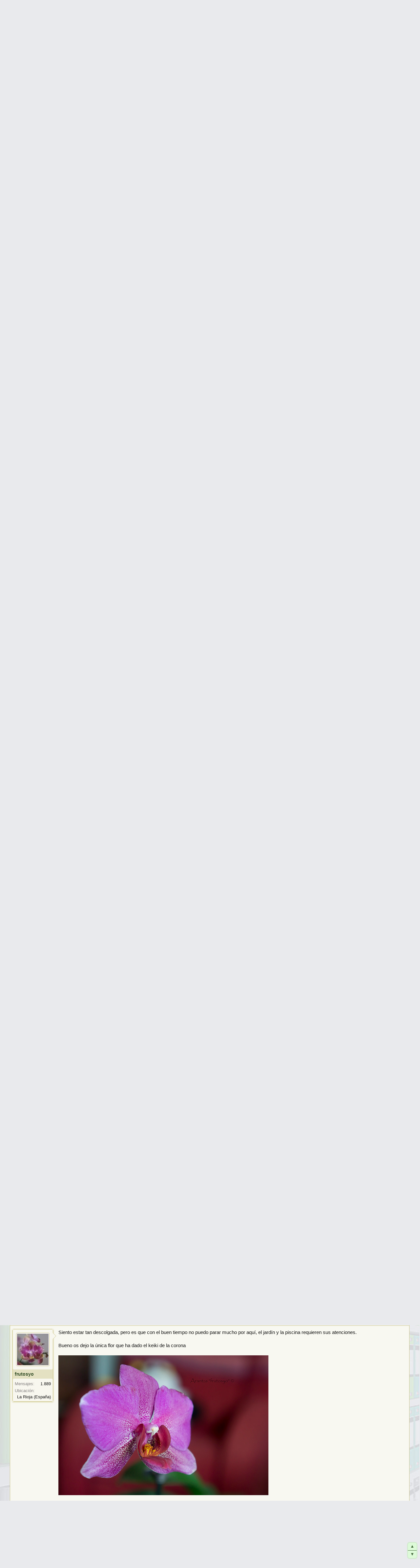

--- FILE ---
content_type: text/html; charset=utf-8
request_url: https://www.google.com/recaptcha/api2/aframe
body_size: 266
content:
<!DOCTYPE HTML><html><head><meta http-equiv="content-type" content="text/html; charset=UTF-8"></head><body><script nonce="8hktg0_8urJ5GyHscK1kVA">/** Anti-fraud and anti-abuse applications only. See google.com/recaptcha */ try{var clients={'sodar':'https://pagead2.googlesyndication.com/pagead/sodar?'};window.addEventListener("message",function(a){try{if(a.source===window.parent){var b=JSON.parse(a.data);var c=clients[b['id']];if(c){var d=document.createElement('img');d.src=c+b['params']+'&rc='+(localStorage.getItem("rc::a")?sessionStorage.getItem("rc::b"):"");window.document.body.appendChild(d);sessionStorage.setItem("rc::e",parseInt(sessionStorage.getItem("rc::e")||0)+1);localStorage.setItem("rc::h",'1768734674730');}}}catch(b){}});window.parent.postMessage("_grecaptcha_ready", "*");}catch(b){}</script></body></html>

--- FILE ---
content_type: application/javascript; charset=utf-8
request_url: https://fundingchoicesmessages.google.com/f/AGSKWxWl5e8H9_060hJCjFL9BJZmj366YodBM-eFogF5JCa1dbBZROTTcbOzjgWznb19SQDpEhnPpztlDPxKlL9hr_47ZmPKhVPzO141E8i3lagQHr0q80Zq1MMUWB7PQDmg4xrQNkQoKJ4M-xKieaYP_EzyVl91p6gxINXY6X3voLhTa7Zp35HXLgH-zfDr/_/singleadextension..ads1-/adv_library3._ads_new._ads/iframe.
body_size: -1290
content:
window['596233c1-9cb2-4a4c-99b8-02d3bcc27597'] = true;